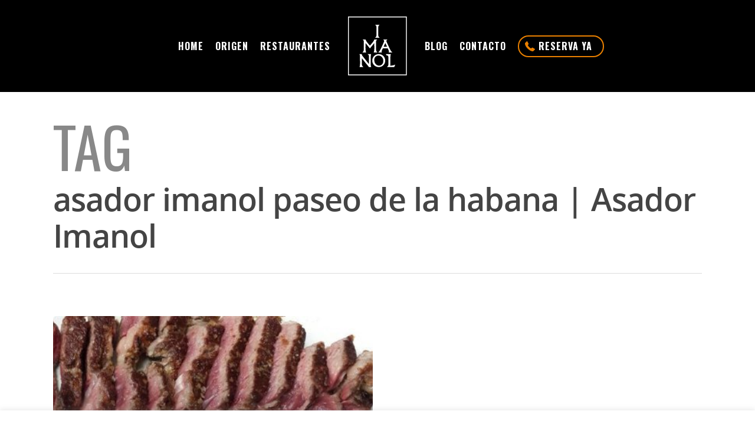

--- FILE ---
content_type: text/css
request_url: https://asadorimanol.es/wp-content/uploads/useanyfont/uaf.css?ver=1764309969
body_size: -81
content:
				@font-face {
					font-family: 'quatro-regular';
					src: url('/wp-content/uploads/useanyfont/181121090317quatro-regular.woff') format('woff');
					  font-display: auto;
				}

				.quatro-regular{font-family: 'quatro-regular' !important;}

						@font-face {
					font-family: 'mission-script';
					src: url('/wp-content/uploads/useanyfont/181129114805mission-script.woff') format('woff');
					  font-display: auto;
				}

				.mission-script{font-family: 'mission-script' !important;}

						h1.top-heading{
					font-family: 'mission-script' !important;
				}
						input.wpcf7-text{
					font-family: 'quatro-regular' !important;
				}
						textarea.wpcf7-form-control.wpcf7-textarea{
					font-family: 'quatro-regular' !important;
				}
		

--- FILE ---
content_type: image/svg+xml
request_url: https://asadorimanol.es/wp-content/uploads/2018/11/imanol.svg
body_size: 1788
content:
<?xml version="1.0" encoding="UTF-8" standalone="no"?><!DOCTYPE svg PUBLIC "-//W3C//DTD SVG 1.1//EN" "http://www.w3.org/Graphics/SVG/1.1/DTD/svg11.dtd"><svg width="100%" height="100%" viewBox="0 0 282 282" version="1.1" xmlns="http://www.w3.org/2000/svg" xmlns:xlink="http://www.w3.org/1999/xlink" xml:space="preserve" xmlns:serif="http://www.serif.com/" style="fill-rule:evenodd;clip-rule:evenodd;stroke-linejoin:round;stroke-miterlimit:1.41421;"><path d="M129.744,101.851l0.176,-1.233c2.581,-1.234 4.458,-3.642 5.632,-7.227c0.352,-1.056 0.528,-4.171 0.528,-9.341l0,-29.61c0,-3.525 -0.176,-5.933 -0.528,-7.226c-0.528,-1.939 -1.027,-3.201 -1.496,-3.789c-0.704,-0.882 -1.936,-1.734 -3.696,-2.556l-0.352,-1.058l20.68,0l-0.352,1.058c-1.643,0.822 -2.802,1.646 -3.476,2.468c-0.675,0.822 -1.247,2.115 -1.716,3.877c-0.295,1.116 -0.44,3.524 -0.44,7.226l0,29.61c0,5.289 0.145,8.402 0.44,9.341c1.114,3.585 2.992,5.993 5.632,7.227l0.176,1.233l-21.208,0Z" style="fill:#fff;fill-rule:nonzero;"/><path d="M105.017,139.028c7.333,-8.624 11.146,-13.112 11.44,-13.464c5.337,-6.57 8.417,-11.821 9.24,-15.752l13.816,0l-0.176,0.528l-0.088,0.352c-2.699,1.584 -4.312,3.52 -4.84,5.808c-0.294,1.291 -0.44,4.136 -0.44,8.536l0,19.096c0,6.043 -0.031,8.947 -0.088,8.712c0.116,3.344 0.205,5.251 0.264,5.719c0.41,3.228 0.88,5.516 1.408,6.864c0.88,2.231 2.317,3.903 4.312,5.017l0,1.319l-16.984,0.088c2.053,-4.526 3.109,-11.874 3.168,-22.043c0,-2.585 -0.088,-6.347 -0.264,-11.286c-0.176,-5.173 -0.264,-8.964 -0.264,-11.374l-20.504,25.344l-0.44,0l-20.504,-25.344c0,2.294 -0.088,6.084 -0.264,11.374c-0.235,4.82 -0.323,8.583 -0.264,11.286l0,3.439c0.176,8.112 1.232,14.314 3.168,18.604l-16.984,-0.088l0,-1.319c1.994,-1.114 3.432,-2.786 4.312,-5.017c1.114,-2.815 1.672,-7.009 1.672,-12.583c-0.059,0.235 -0.088,-2.669 -0.088,-8.712l0,-19.096c0,-4.458 -0.147,-7.304 -0.44,-8.536c-0.528,-2.288 -2.143,-4.224 -4.84,-5.808l-0.088,-0.352l-0.176,-0.528l13.816,0c0.704,3.52 3.109,7.891 7.216,13.112c4.752,6.043 9.24,11.411 13.464,16.104l0.44,0Z" style="fill:#fff;fill-rule:nonzero;"/><path d="M178.339,127.02l-8.203,17.728l16.473,0l-8.27,-17.728Zm9.485,-17.208l-0.44,1.845c-2.875,1.347 -4.166,3.455 -3.872,6.325c0.117,1.289 3.256,8.522 9.416,21.7c5.984,12.828 9.739,20.5 11.265,23.018c2.463,4.048 4.751,6.687 6.863,7.92l0.177,1.055l-16.721,0l0.177,-0.967c0.703,-0.586 1.055,-1.554 1.055,-2.905c0,-2.757 -1.936,-7.889 -5.808,-15.399l-23.32,0c-3.931,7.51 -5.896,12.642 -5.896,15.399c0,1.351 0.352,2.319 1.056,2.905l0.176,0.967l-16.72,0l0.264,-1.054c1.994,-1.23 4.253,-3.867 6.776,-7.91c1.877,-3.045 5.661,-10.718 11.352,-23.022c6.16,-13.238 9.298,-20.474 9.416,-21.704c0.293,-2.812 -1.027,-4.922 -3.96,-6.328l-0.352,-1.845l19.096,0Z" style="fill:#fff;fill-rule:nonzero;"/><path d="M94.237,179.811l16.544,0c-0.763,1.527 -1.32,3.144 -1.672,4.847c-0.235,4.524 -0.352,7.667 -0.352,9.429l-0.088,27.847l0,5.729l0.088,3.789l0.264,3.702c0.704,3.054 1.349,5.288 1.936,6.697l-11.44,-0.088c-1.408,-2.464 -2.435,-4.077 -3.08,-4.84c-1.232,-1.525 -2.054,-2.551 -2.464,-3.08l-10.824,-12.847l-17.072,-21.825l0,24.201l0.352,6.863c0.293,2.112 0.968,4.078 2.024,5.896c1.173,2.113 2.64,3.492 4.4,4.136l0,1.496l-17.688,0.088c0.761,-2.818 1.201,-4.405 1.32,-4.759c0.704,-4.581 1.056,-8.459 1.056,-11.633l-0.176,-31.636l-0.176,-5.551c-0.059,-1.587 -0.823,-4.407 -2.288,-8.461l10.912,0c0.234,1.995 0.704,3.844 1.408,5.544c0.645,1.115 1.144,1.995 1.496,2.641l31.592,39.775l-0.176,-36.96c0,-4.985 -1.819,-8.241 -5.456,-9.768l-0.44,-1.232Z" style="fill:#fff;fill-rule:nonzero;"/><path d="M148.884,234.987c5.984,0 10.853,-2.292 14.608,-6.876c3.52,-4.29 5.28,-9.434 5.28,-15.429c0,-7.111 -2.142,-13.164 -6.424,-18.161c-4.518,-5.23 -10.267,-7.846 -17.248,-7.846c-4.4,0 -8.258,1.279 -11.572,3.835c-3.315,2.558 -5.676,5.952 -7.084,10.183c-0.528,1.587 -0.792,4.32 -0.792,8.198c0,7.114 2.112,13.079 6.336,17.897c4.752,5.468 10.384,8.199 16.896,8.199m-1.936,6.864c-8.683,0 -16.016,-2.996 -22,-8.988c-5.984,-5.992 -8.976,-13.336 -8.976,-22.031c0,-8.695 2.992,-16.038 8.976,-22.031c5.984,-5.992 13.317,-8.99 22,-8.99c8.682,0 16.001,2.998 21.956,8.99c5.953,5.993 8.932,13.336 8.932,22.031c0,8.695 -2.979,16.039 -8.932,22.031c-5.955,5.992 -13.274,8.988 -21.956,8.988" style="fill:#fff;fill-rule:nonzero;"/><path d="M187.252,240c2.169,-0.998 3.783,-2.79 4.84,-5.375c0.704,-1.82 1.056,-5.229 1.056,-10.223l-0.176,-29.875c0,-3.407 -0.764,-5.756 -2.288,-7.049c-1.351,-1.117 -3.785,-1.791 -7.304,-2.027l-2.112,-5.64l23.584,0c-1.527,4.054 -2.319,9.108 -2.376,15.159l-0.264,40.545c9.033,-0.88 16.953,-2.669 23.76,-5.369l-5.016,11.705l-34.144,-0.088l0.44,-1.763Z" style="fill:#fff;fill-rule:nonzero;"/><path d="M4,277.136l273.135,0l0,-273.136l-273.135,0l0,273.136Zm277.135,4l-281.135,0l0,-281.136l281.135,0l0,281.136Z" style="fill:#fff;fill-rule:nonzero;"/></svg>

--- FILE ---
content_type: image/svg+xml
request_url: https://asadorimanol.es/wp-content/uploads/2018/12/phone.svg
body_size: 827
content:
<?xml version="1.0" encoding="UTF-8" standalone="no"?><!DOCTYPE svg PUBLIC "-//W3C//DTD SVG 1.1//EN" "http://www.w3.org/Graphics/SVG/1.1/DTD/svg11.dtd"><svg width="100%" height="100%" viewBox="0 0 463 463" version="1.1" xmlns="http://www.w3.org/2000/svg" xmlns:xlink="http://www.w3.org/1999/xlink" xml:space="preserve" xmlns:serif="http://www.serif.com/" style="fill-rule:evenodd;clip-rule:evenodd;stroke-linejoin:round;stroke-miterlimit:1.41421;"><clipPath id="_clip1"><rect x="0.001" y="0" width="463" height="463"/></clipPath><g clip-path="url(#_clip1)"><path d="M462.267,364.754c0.976,7.503 -1.309,14.035 -6.856,19.582l-65.117,64.625c-2.938,3.265 -6.773,6.039 -11.504,8.324c-4.734,2.285 -9.387,3.754 -13.953,4.406c-0.328,0 -1.309,0.082 -2.941,0.246c-1.629,0.164 -3.75,0.246 -6.364,0.246c-6.199,0 -16.238,-1.062 -30.109,-3.183c-13.875,-2.121 -30.848,-7.344 -50.918,-15.668c-20.074,-8.325 -42.84,-20.809 -68.301,-37.453c-25.457,-16.645 -52.551,-39.497 -81.273,-68.543c-22.848,-22.524 -41.778,-44.067 -56.793,-64.629c-15.016,-20.563 -27.09,-39.575 -36.231,-57.039c-9.14,-17.461 -15.996,-33.293 -20.562,-47.493c-4.571,-14.195 -7.672,-26.437 -9.305,-36.718c-1.633,-10.282 -2.285,-18.36 -1.958,-24.235c0.325,-5.875 0.489,-9.14 0.489,-9.793c0.653,-4.57 2.121,-9.218 4.407,-13.953c2.285,-4.734 5.058,-8.566 8.324,-11.504l65.117,-65.117c4.57,-4.57 9.793,-6.855 15.668,-6.855c4.242,0 7.996,1.222 11.258,3.671c3.265,2.45 6.039,5.469 8.324,9.059l52.387,99.387c2.937,5.222 3.754,10.937 2.449,17.137c-1.305,6.203 -4.078,11.425 -8.324,15.667l-23.989,23.989c-0.652,0.656 -1.226,1.715 -1.714,3.183c-0.489,1.469 -0.735,2.696 -0.735,3.672c1.305,6.856 4.242,14.688 8.813,23.5c3.918,7.836 9.957,17.383 18.117,28.645c8.16,11.258 19.746,24.234 34.762,38.922c14.687,15.015 27.742,26.683 39.168,35.007c11.421,8.321 20.968,14.442 28.64,18.36c7.668,3.914 13.547,6.281 17.625,7.097l6.117,1.223c0.653,0 1.715,-0.246 3.184,-0.734c1.469,-0.489 2.531,-1.059 3.184,-1.715l27.906,-28.395c5.879,-5.222 12.73,-7.836 20.562,-7.836c5.551,0 9.957,0.981 13.219,2.938l0.492,0l94.492,55.816c6.856,4.246 10.934,9.629 12.243,16.161Z" style="fill:#ea8000;fill-rule:nonzero;"/></g></svg>